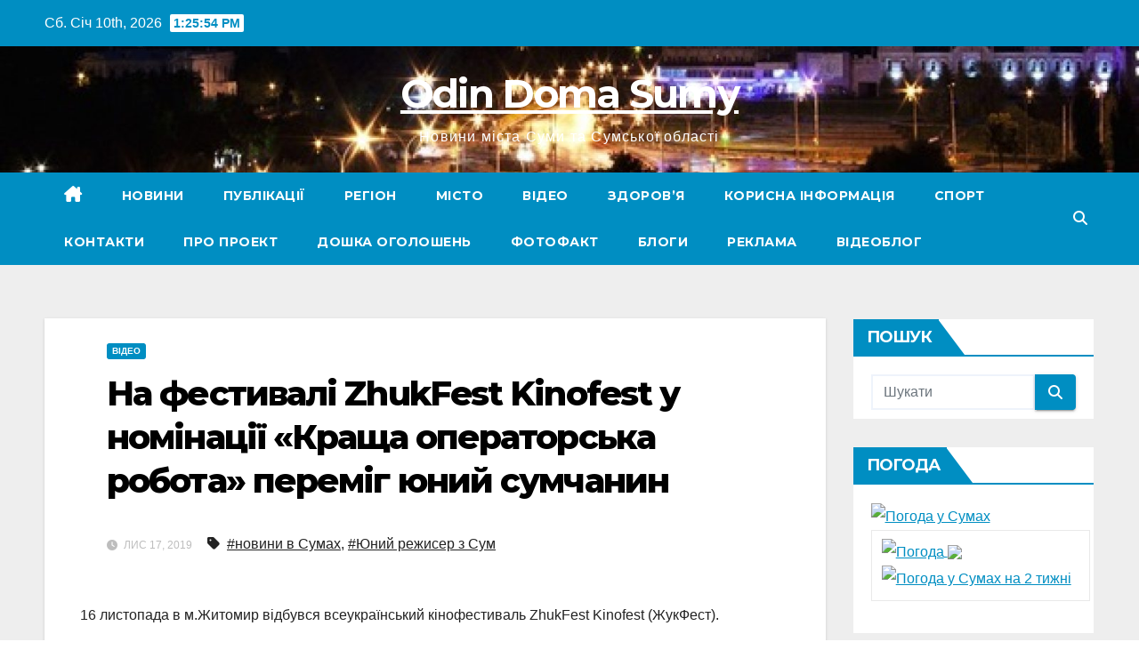

--- FILE ---
content_type: text/html; charset=UTF-8
request_url: http://www.odindoma.sumy.ua/video/na-festivali-zhukfest-kinofest-u-nominacii-krashha-operatorska-robota-peremig-junij-sumchanin/
body_size: 73607
content:
<!DOCTYPE html>
<html lang="uk">
<head>
<meta charset="UTF-8">
<meta name="viewport" content="width=device-width, initial-scale=1">
<link rel="profile" href="https://gmpg.org/xfn/11">
<meta name='robots' content='index, follow, max-image-preview:large, max-snippet:-1, max-video-preview:-1' />

	<!-- This site is optimized with the Yoast SEO plugin v26.6 - https://yoast.com/wordpress/plugins/seo/ -->
	<title>На фестивалі ZhukFest Kinofest у номінації «Краща операторська робота» переміг юний сумчанин - Odin Doma Sumy</title>
	<meta name="description" content="16 листопада в м.Житомир відбувся всеукраїнський кінофестиваль ZhukFest Kinofest (ЖукФест).  У номінації «Краща операторська робота»  зі своїм фільмом «Танець Метелика» переміг 12-річний сумчанин Михайло Грищенко (школа №2)." />
	<link rel="canonical" href="https://www.odindoma.sumy.ua/video/na-festivali-zhukfest-kinofest-u-nominacii-krashha-operatorska-robota-peremig-junij-sumchanin/" />
	<meta property="og:locale" content="uk_UA" />
	<meta property="og:type" content="article" />
	<meta property="og:title" content="На фестивалі ZhukFest Kinofest у номінації «Краща операторська робота» переміг юний сумчанин - Odin Doma Sumy" />
	<meta property="og:description" content="16 листопада в м.Житомир відбувся всеукраїнський кінофестиваль ZhukFest Kinofest (ЖукФест).  У номінації «Краща операторська робота»  зі своїм фільмом «Танець Метелика» переміг 12-річний сумчанин Михайло Грищенко (школа №2)." />
	<meta property="og:url" content="https://www.odindoma.sumy.ua/video/na-festivali-zhukfest-kinofest-u-nominacii-krashha-operatorska-robota-peremig-junij-sumchanin/" />
	<meta property="og:site_name" content="Odin Doma Sumy" />
	<meta property="article:published_time" content="2019-11-17T18:10:29+00:00" />
	<meta name="author" content="OdinDoma" />
	<meta name="twitter:card" content="summary_large_image" />
	<meta name="twitter:label1" content="Написано" />
	<meta name="twitter:data1" content="OdinDoma" />
	<script type="application/ld+json" class="yoast-schema-graph">{"@context":"https://schema.org","@graph":[{"@type":"Article","@id":"https://www.odindoma.sumy.ua/video/na-festivali-zhukfest-kinofest-u-nominacii-krashha-operatorska-robota-peremig-junij-sumchanin/#article","isPartOf":{"@id":"https://www.odindoma.sumy.ua/video/na-festivali-zhukfest-kinofest-u-nominacii-krashha-operatorska-robota-peremig-junij-sumchanin/"},"author":{"name":"OdinDoma","@id":"https://www.odindoma.sumy.ua/#/schema/person/1cba7da483d7dfbcae819413ad4338b8"},"headline":"На фестивалі ZhukFest Kinofest у номінації «Краща операторська робота» переміг юний сумчанин","datePublished":"2019-11-17T18:10:29+00:00","mainEntityOfPage":{"@id":"https://www.odindoma.sumy.ua/video/na-festivali-zhukfest-kinofest-u-nominacii-krashha-operatorska-robota-peremig-junij-sumchanin/"},"wordCount":82,"publisher":{"@id":"https://www.odindoma.sumy.ua/#/schema/person/1cba7da483d7dfbcae819413ad4338b8"},"keywords":["новини в Сумах","Юний режисер з Сум"],"articleSection":["Відео"],"inLanguage":"uk"},{"@type":"WebPage","@id":"https://www.odindoma.sumy.ua/video/na-festivali-zhukfest-kinofest-u-nominacii-krashha-operatorska-robota-peremig-junij-sumchanin/","url":"https://www.odindoma.sumy.ua/video/na-festivali-zhukfest-kinofest-u-nominacii-krashha-operatorska-robota-peremig-junij-sumchanin/","name":"На фестивалі ZhukFest Kinofest у номінації «Краща операторська робота» переміг юний сумчанин - Odin Doma Sumy","isPartOf":{"@id":"https://www.odindoma.sumy.ua/#website"},"datePublished":"2019-11-17T18:10:29+00:00","description":"16 листопада в м.Житомир відбувся всеукраїнський кінофестиваль ZhukFest Kinofest (ЖукФест).  У номінації «Краща операторська робота»  зі своїм фільмом «Танець Метелика» переміг 12-річний сумчанин Михайло Грищенко (школа №2).","breadcrumb":{"@id":"https://www.odindoma.sumy.ua/video/na-festivali-zhukfest-kinofest-u-nominacii-krashha-operatorska-robota-peremig-junij-sumchanin/#breadcrumb"},"inLanguage":"uk","potentialAction":[{"@type":"ReadAction","target":["https://www.odindoma.sumy.ua/video/na-festivali-zhukfest-kinofest-u-nominacii-krashha-operatorska-robota-peremig-junij-sumchanin/"]}]},{"@type":"BreadcrumbList","@id":"https://www.odindoma.sumy.ua/video/na-festivali-zhukfest-kinofest-u-nominacii-krashha-operatorska-robota-peremig-junij-sumchanin/#breadcrumb","itemListElement":[{"@type":"ListItem","position":1,"name":"Главная страница","item":"https://www.odindoma.sumy.ua/"},{"@type":"ListItem","position":2,"name":"На фестивалі ZhukFest Kinofest у номінації «Краща операторська робота» переміг юний сумчанин"}]},{"@type":"WebSite","@id":"https://www.odindoma.sumy.ua/#website","url":"https://www.odindoma.sumy.ua/","name":"Odin Doma Sumy","description":"Новини міста Суми та Сумської області","publisher":{"@id":"https://www.odindoma.sumy.ua/#/schema/person/1cba7da483d7dfbcae819413ad4338b8"},"alternateName":"Sumy News","potentialAction":[{"@type":"SearchAction","target":{"@type":"EntryPoint","urlTemplate":"https://www.odindoma.sumy.ua/?s={search_term_string}"},"query-input":{"@type":"PropertyValueSpecification","valueRequired":true,"valueName":"search_term_string"}}],"inLanguage":"uk"},{"@type":["Person","Organization"],"@id":"https://www.odindoma.sumy.ua/#/schema/person/1cba7da483d7dfbcae819413ad4338b8","name":"OdinDoma","image":{"@type":"ImageObject","inLanguage":"uk","@id":"https://www.odindoma.sumy.ua/#/schema/person/image/","url":"https://www.odindoma.sumy.ua/wp-content/uploads/2021/05/odin-doma.png","contentUrl":"https://www.odindoma.sumy.ua/wp-content/uploads/2021/05/odin-doma.png","width":595,"height":359,"caption":"OdinDoma"},"logo":{"@id":"https://www.odindoma.sumy.ua/#/schema/person/image/"},"url":"https://www.odindoma.sumy.ua/author/admin/"}]}</script>
	<!-- / Yoast SEO plugin. -->


<link rel='dns-prefetch' href='//www.googletagmanager.com' />
<link rel='dns-prefetch' href='//fonts.googleapis.com' />
<link rel="alternate" type="application/rss+xml" title="Odin Doma Sumy &raquo; стрічка" href="https://www.odindoma.sumy.ua/feed/" />
<link rel="alternate" type="application/rss+xml" title="Odin Doma Sumy &raquo; Канал коментарів" href="https://www.odindoma.sumy.ua/comments/feed/" />
<link rel="alternate" title="oEmbed (JSON)" type="application/json+oembed" href="https://www.odindoma.sumy.ua/wp-json/oembed/1.0/embed?url=https%3A%2F%2Fwww.odindoma.sumy.ua%2Fvideo%2Fna-festivali-zhukfest-kinofest-u-nominacii-krashha-operatorska-robota-peremig-junij-sumchanin%2F" />
<link rel="alternate" title="oEmbed (XML)" type="text/xml+oembed" href="https://www.odindoma.sumy.ua/wp-json/oembed/1.0/embed?url=https%3A%2F%2Fwww.odindoma.sumy.ua%2Fvideo%2Fna-festivali-zhukfest-kinofest-u-nominacii-krashha-operatorska-robota-peremig-junij-sumchanin%2F&#038;format=xml" />
<style id='wp-img-auto-sizes-contain-inline-css'>
img:is([sizes=auto i],[sizes^="auto," i]){contain-intrinsic-size:3000px 1500px}
/*# sourceURL=wp-img-auto-sizes-contain-inline-css */
</style>
<style id='wp-emoji-styles-inline-css'>

	img.wp-smiley, img.emoji {
		display: inline !important;
		border: none !important;
		box-shadow: none !important;
		height: 1em !important;
		width: 1em !important;
		margin: 0 0.07em !important;
		vertical-align: -0.1em !important;
		background: none !important;
		padding: 0 !important;
	}
/*# sourceURL=wp-emoji-styles-inline-css */
</style>
<style id='wp-block-library-inline-css'>
:root{--wp-block-synced-color:#7a00df;--wp-block-synced-color--rgb:122,0,223;--wp-bound-block-color:var(--wp-block-synced-color);--wp-editor-canvas-background:#ddd;--wp-admin-theme-color:#007cba;--wp-admin-theme-color--rgb:0,124,186;--wp-admin-theme-color-darker-10:#006ba1;--wp-admin-theme-color-darker-10--rgb:0,107,160.5;--wp-admin-theme-color-darker-20:#005a87;--wp-admin-theme-color-darker-20--rgb:0,90,135;--wp-admin-border-width-focus:2px}@media (min-resolution:192dpi){:root{--wp-admin-border-width-focus:1.5px}}.wp-element-button{cursor:pointer}:root .has-very-light-gray-background-color{background-color:#eee}:root .has-very-dark-gray-background-color{background-color:#313131}:root .has-very-light-gray-color{color:#eee}:root .has-very-dark-gray-color{color:#313131}:root .has-vivid-green-cyan-to-vivid-cyan-blue-gradient-background{background:linear-gradient(135deg,#00d084,#0693e3)}:root .has-purple-crush-gradient-background{background:linear-gradient(135deg,#34e2e4,#4721fb 50%,#ab1dfe)}:root .has-hazy-dawn-gradient-background{background:linear-gradient(135deg,#faaca8,#dad0ec)}:root .has-subdued-olive-gradient-background{background:linear-gradient(135deg,#fafae1,#67a671)}:root .has-atomic-cream-gradient-background{background:linear-gradient(135deg,#fdd79a,#004a59)}:root .has-nightshade-gradient-background{background:linear-gradient(135deg,#330968,#31cdcf)}:root .has-midnight-gradient-background{background:linear-gradient(135deg,#020381,#2874fc)}:root{--wp--preset--font-size--normal:16px;--wp--preset--font-size--huge:42px}.has-regular-font-size{font-size:1em}.has-larger-font-size{font-size:2.625em}.has-normal-font-size{font-size:var(--wp--preset--font-size--normal)}.has-huge-font-size{font-size:var(--wp--preset--font-size--huge)}.has-text-align-center{text-align:center}.has-text-align-left{text-align:left}.has-text-align-right{text-align:right}.has-fit-text{white-space:nowrap!important}#end-resizable-editor-section{display:none}.aligncenter{clear:both}.items-justified-left{justify-content:flex-start}.items-justified-center{justify-content:center}.items-justified-right{justify-content:flex-end}.items-justified-space-between{justify-content:space-between}.screen-reader-text{border:0;clip-path:inset(50%);height:1px;margin:-1px;overflow:hidden;padding:0;position:absolute;width:1px;word-wrap:normal!important}.screen-reader-text:focus{background-color:#ddd;clip-path:none;color:#444;display:block;font-size:1em;height:auto;left:5px;line-height:normal;padding:15px 23px 14px;text-decoration:none;top:5px;width:auto;z-index:100000}html :where(.has-border-color){border-style:solid}html :where([style*=border-top-color]){border-top-style:solid}html :where([style*=border-right-color]){border-right-style:solid}html :where([style*=border-bottom-color]){border-bottom-style:solid}html :where([style*=border-left-color]){border-left-style:solid}html :where([style*=border-width]){border-style:solid}html :where([style*=border-top-width]){border-top-style:solid}html :where([style*=border-right-width]){border-right-style:solid}html :where([style*=border-bottom-width]){border-bottom-style:solid}html :where([style*=border-left-width]){border-left-style:solid}html :where(img[class*=wp-image-]){height:auto;max-width:100%}:where(figure){margin:0 0 1em}html :where(.is-position-sticky){--wp-admin--admin-bar--position-offset:var(--wp-admin--admin-bar--height,0px)}@media screen and (max-width:600px){html :where(.is-position-sticky){--wp-admin--admin-bar--position-offset:0px}}

/*# sourceURL=wp-block-library-inline-css */
</style><style id='global-styles-inline-css'>
:root{--wp--preset--aspect-ratio--square: 1;--wp--preset--aspect-ratio--4-3: 4/3;--wp--preset--aspect-ratio--3-4: 3/4;--wp--preset--aspect-ratio--3-2: 3/2;--wp--preset--aspect-ratio--2-3: 2/3;--wp--preset--aspect-ratio--16-9: 16/9;--wp--preset--aspect-ratio--9-16: 9/16;--wp--preset--color--black: #000000;--wp--preset--color--cyan-bluish-gray: #abb8c3;--wp--preset--color--white: #ffffff;--wp--preset--color--pale-pink: #f78da7;--wp--preset--color--vivid-red: #cf2e2e;--wp--preset--color--luminous-vivid-orange: #ff6900;--wp--preset--color--luminous-vivid-amber: #fcb900;--wp--preset--color--light-green-cyan: #7bdcb5;--wp--preset--color--vivid-green-cyan: #00d084;--wp--preset--color--pale-cyan-blue: #8ed1fc;--wp--preset--color--vivid-cyan-blue: #0693e3;--wp--preset--color--vivid-purple: #9b51e0;--wp--preset--gradient--vivid-cyan-blue-to-vivid-purple: linear-gradient(135deg,rgb(6,147,227) 0%,rgb(155,81,224) 100%);--wp--preset--gradient--light-green-cyan-to-vivid-green-cyan: linear-gradient(135deg,rgb(122,220,180) 0%,rgb(0,208,130) 100%);--wp--preset--gradient--luminous-vivid-amber-to-luminous-vivid-orange: linear-gradient(135deg,rgb(252,185,0) 0%,rgb(255,105,0) 100%);--wp--preset--gradient--luminous-vivid-orange-to-vivid-red: linear-gradient(135deg,rgb(255,105,0) 0%,rgb(207,46,46) 100%);--wp--preset--gradient--very-light-gray-to-cyan-bluish-gray: linear-gradient(135deg,rgb(238,238,238) 0%,rgb(169,184,195) 100%);--wp--preset--gradient--cool-to-warm-spectrum: linear-gradient(135deg,rgb(74,234,220) 0%,rgb(151,120,209) 20%,rgb(207,42,186) 40%,rgb(238,44,130) 60%,rgb(251,105,98) 80%,rgb(254,248,76) 100%);--wp--preset--gradient--blush-light-purple: linear-gradient(135deg,rgb(255,206,236) 0%,rgb(152,150,240) 100%);--wp--preset--gradient--blush-bordeaux: linear-gradient(135deg,rgb(254,205,165) 0%,rgb(254,45,45) 50%,rgb(107,0,62) 100%);--wp--preset--gradient--luminous-dusk: linear-gradient(135deg,rgb(255,203,112) 0%,rgb(199,81,192) 50%,rgb(65,88,208) 100%);--wp--preset--gradient--pale-ocean: linear-gradient(135deg,rgb(255,245,203) 0%,rgb(182,227,212) 50%,rgb(51,167,181) 100%);--wp--preset--gradient--electric-grass: linear-gradient(135deg,rgb(202,248,128) 0%,rgb(113,206,126) 100%);--wp--preset--gradient--midnight: linear-gradient(135deg,rgb(2,3,129) 0%,rgb(40,116,252) 100%);--wp--preset--font-size--small: 13px;--wp--preset--font-size--medium: 20px;--wp--preset--font-size--large: 36px;--wp--preset--font-size--x-large: 42px;--wp--preset--spacing--20: 0.44rem;--wp--preset--spacing--30: 0.67rem;--wp--preset--spacing--40: 1rem;--wp--preset--spacing--50: 1.5rem;--wp--preset--spacing--60: 2.25rem;--wp--preset--spacing--70: 3.38rem;--wp--preset--spacing--80: 5.06rem;--wp--preset--shadow--natural: 6px 6px 9px rgba(0, 0, 0, 0.2);--wp--preset--shadow--deep: 12px 12px 50px rgba(0, 0, 0, 0.4);--wp--preset--shadow--sharp: 6px 6px 0px rgba(0, 0, 0, 0.2);--wp--preset--shadow--outlined: 6px 6px 0px -3px rgb(255, 255, 255), 6px 6px rgb(0, 0, 0);--wp--preset--shadow--crisp: 6px 6px 0px rgb(0, 0, 0);}:where(.is-layout-flex){gap: 0.5em;}:where(.is-layout-grid){gap: 0.5em;}body .is-layout-flex{display: flex;}.is-layout-flex{flex-wrap: wrap;align-items: center;}.is-layout-flex > :is(*, div){margin: 0;}body .is-layout-grid{display: grid;}.is-layout-grid > :is(*, div){margin: 0;}:where(.wp-block-columns.is-layout-flex){gap: 2em;}:where(.wp-block-columns.is-layout-grid){gap: 2em;}:where(.wp-block-post-template.is-layout-flex){gap: 1.25em;}:where(.wp-block-post-template.is-layout-grid){gap: 1.25em;}.has-black-color{color: var(--wp--preset--color--black) !important;}.has-cyan-bluish-gray-color{color: var(--wp--preset--color--cyan-bluish-gray) !important;}.has-white-color{color: var(--wp--preset--color--white) !important;}.has-pale-pink-color{color: var(--wp--preset--color--pale-pink) !important;}.has-vivid-red-color{color: var(--wp--preset--color--vivid-red) !important;}.has-luminous-vivid-orange-color{color: var(--wp--preset--color--luminous-vivid-orange) !important;}.has-luminous-vivid-amber-color{color: var(--wp--preset--color--luminous-vivid-amber) !important;}.has-light-green-cyan-color{color: var(--wp--preset--color--light-green-cyan) !important;}.has-vivid-green-cyan-color{color: var(--wp--preset--color--vivid-green-cyan) !important;}.has-pale-cyan-blue-color{color: var(--wp--preset--color--pale-cyan-blue) !important;}.has-vivid-cyan-blue-color{color: var(--wp--preset--color--vivid-cyan-blue) !important;}.has-vivid-purple-color{color: var(--wp--preset--color--vivid-purple) !important;}.has-black-background-color{background-color: var(--wp--preset--color--black) !important;}.has-cyan-bluish-gray-background-color{background-color: var(--wp--preset--color--cyan-bluish-gray) !important;}.has-white-background-color{background-color: var(--wp--preset--color--white) !important;}.has-pale-pink-background-color{background-color: var(--wp--preset--color--pale-pink) !important;}.has-vivid-red-background-color{background-color: var(--wp--preset--color--vivid-red) !important;}.has-luminous-vivid-orange-background-color{background-color: var(--wp--preset--color--luminous-vivid-orange) !important;}.has-luminous-vivid-amber-background-color{background-color: var(--wp--preset--color--luminous-vivid-amber) !important;}.has-light-green-cyan-background-color{background-color: var(--wp--preset--color--light-green-cyan) !important;}.has-vivid-green-cyan-background-color{background-color: var(--wp--preset--color--vivid-green-cyan) !important;}.has-pale-cyan-blue-background-color{background-color: var(--wp--preset--color--pale-cyan-blue) !important;}.has-vivid-cyan-blue-background-color{background-color: var(--wp--preset--color--vivid-cyan-blue) !important;}.has-vivid-purple-background-color{background-color: var(--wp--preset--color--vivid-purple) !important;}.has-black-border-color{border-color: var(--wp--preset--color--black) !important;}.has-cyan-bluish-gray-border-color{border-color: var(--wp--preset--color--cyan-bluish-gray) !important;}.has-white-border-color{border-color: var(--wp--preset--color--white) !important;}.has-pale-pink-border-color{border-color: var(--wp--preset--color--pale-pink) !important;}.has-vivid-red-border-color{border-color: var(--wp--preset--color--vivid-red) !important;}.has-luminous-vivid-orange-border-color{border-color: var(--wp--preset--color--luminous-vivid-orange) !important;}.has-luminous-vivid-amber-border-color{border-color: var(--wp--preset--color--luminous-vivid-amber) !important;}.has-light-green-cyan-border-color{border-color: var(--wp--preset--color--light-green-cyan) !important;}.has-vivid-green-cyan-border-color{border-color: var(--wp--preset--color--vivid-green-cyan) !important;}.has-pale-cyan-blue-border-color{border-color: var(--wp--preset--color--pale-cyan-blue) !important;}.has-vivid-cyan-blue-border-color{border-color: var(--wp--preset--color--vivid-cyan-blue) !important;}.has-vivid-purple-border-color{border-color: var(--wp--preset--color--vivid-purple) !important;}.has-vivid-cyan-blue-to-vivid-purple-gradient-background{background: var(--wp--preset--gradient--vivid-cyan-blue-to-vivid-purple) !important;}.has-light-green-cyan-to-vivid-green-cyan-gradient-background{background: var(--wp--preset--gradient--light-green-cyan-to-vivid-green-cyan) !important;}.has-luminous-vivid-amber-to-luminous-vivid-orange-gradient-background{background: var(--wp--preset--gradient--luminous-vivid-amber-to-luminous-vivid-orange) !important;}.has-luminous-vivid-orange-to-vivid-red-gradient-background{background: var(--wp--preset--gradient--luminous-vivid-orange-to-vivid-red) !important;}.has-very-light-gray-to-cyan-bluish-gray-gradient-background{background: var(--wp--preset--gradient--very-light-gray-to-cyan-bluish-gray) !important;}.has-cool-to-warm-spectrum-gradient-background{background: var(--wp--preset--gradient--cool-to-warm-spectrum) !important;}.has-blush-light-purple-gradient-background{background: var(--wp--preset--gradient--blush-light-purple) !important;}.has-blush-bordeaux-gradient-background{background: var(--wp--preset--gradient--blush-bordeaux) !important;}.has-luminous-dusk-gradient-background{background: var(--wp--preset--gradient--luminous-dusk) !important;}.has-pale-ocean-gradient-background{background: var(--wp--preset--gradient--pale-ocean) !important;}.has-electric-grass-gradient-background{background: var(--wp--preset--gradient--electric-grass) !important;}.has-midnight-gradient-background{background: var(--wp--preset--gradient--midnight) !important;}.has-small-font-size{font-size: var(--wp--preset--font-size--small) !important;}.has-medium-font-size{font-size: var(--wp--preset--font-size--medium) !important;}.has-large-font-size{font-size: var(--wp--preset--font-size--large) !important;}.has-x-large-font-size{font-size: var(--wp--preset--font-size--x-large) !important;}
/*# sourceURL=global-styles-inline-css */
</style>

<style id='classic-theme-styles-inline-css'>
/*! This file is auto-generated */
.wp-block-button__link{color:#fff;background-color:#32373c;border-radius:9999px;box-shadow:none;text-decoration:none;padding:calc(.667em + 2px) calc(1.333em + 2px);font-size:1.125em}.wp-block-file__button{background:#32373c;color:#fff;text-decoration:none}
/*# sourceURL=/wp-includes/css/classic-themes.min.css */
</style>
<link rel='stylesheet' id='newsup-fonts-css' href='//fonts.googleapis.com/css?family=Montserrat%3A400%2C500%2C700%2C800%7CWork%2BSans%3A300%2C400%2C500%2C600%2C700%2C800%2C900%26display%3Dswap&#038;subset=latin%2Clatin-ext' media='all' />
<link rel='stylesheet' id='bootstrap-css' href='http://www.odindoma.sumy.ua/wp-content/themes/newsup/css/bootstrap.css?ver=6.9' media='all' />
<link rel='stylesheet' id='newsup-style-css' href='http://www.odindoma.sumy.ua/wp-content/themes/news-live/style.css?ver=1.0' media='all' />
<link rel='stylesheet' id='font-awesome-5-all-css' href='http://www.odindoma.sumy.ua/wp-content/themes/newsup/css/font-awesome/css/all.min.css?ver=6.9' media='all' />
<link rel='stylesheet' id='font-awesome-4-shim-css' href='http://www.odindoma.sumy.ua/wp-content/themes/newsup/css/font-awesome/css/v4-shims.min.css?ver=6.9' media='all' />
<link rel='stylesheet' id='owl-carousel-css' href='http://www.odindoma.sumy.ua/wp-content/themes/newsup/css/owl.carousel.css?ver=6.9' media='all' />
<link rel='stylesheet' id='smartmenus-css' href='http://www.odindoma.sumy.ua/wp-content/themes/newsup/css/jquery.smartmenus.bootstrap.css?ver=6.9' media='all' />
<link rel='stylesheet' id='newsup-custom-css-css' href='http://www.odindoma.sumy.ua/wp-content/themes/newsup/inc/ansar/customize/css/customizer.css?ver=1.0' media='all' />
<link rel='stylesheet' id='newsup-style-parent-css' href='http://www.odindoma.sumy.ua/wp-content/themes/newsup/style.css?ver=6.9' media='all' />
<link rel='stylesheet' id='newslive-style-css' href='http://www.odindoma.sumy.ua/wp-content/themes/news-live/style.css?ver=1.0' media='all' />
<link rel='stylesheet' id='newslive-default-css-css' href='http://www.odindoma.sumy.ua/wp-content/themes/news-live/css/colors/default.css?ver=1.0' media='all' />
<script src="http://www.odindoma.sumy.ua/wp-includes/js/jquery/jquery.min.js?ver=3.7.1" id="jquery-core-js"></script>
<script src="http://www.odindoma.sumy.ua/wp-includes/js/jquery/jquery-migrate.min.js?ver=3.4.1" id="jquery-migrate-js"></script>
<script src="http://www.odindoma.sumy.ua/wp-content/themes/newsup/js/navigation.js?ver=6.9" id="newsup-navigation-js"></script>
<script src="http://www.odindoma.sumy.ua/wp-content/themes/newsup/js/bootstrap.js?ver=6.9" id="bootstrap-js"></script>
<script src="http://www.odindoma.sumy.ua/wp-content/themes/newsup/js/owl.carousel.min.js?ver=6.9" id="owl-carousel-min-js"></script>
<script src="http://www.odindoma.sumy.ua/wp-content/themes/newsup/js/jquery.smartmenus.js?ver=6.9" id="smartmenus-js-js"></script>
<script src="http://www.odindoma.sumy.ua/wp-content/themes/newsup/js/jquery.smartmenus.bootstrap.js?ver=6.9" id="bootstrap-smartmenus-js-js"></script>
<script src="http://www.odindoma.sumy.ua/wp-content/themes/newsup/js/jquery.marquee.js?ver=6.9" id="newsup-marquee-js-js"></script>
<script src="http://www.odindoma.sumy.ua/wp-content/themes/newsup/js/main.js?ver=6.9" id="newsup-main-js-js"></script>

<!-- Початок фрагмента тегу Google (gtag.js), доданого за допомогою Site Kit -->
<!-- Фрагмент Google Analytics, доданий Site Kit -->
<script src="https://www.googletagmanager.com/gtag/js?id=GT-WR93MJB" id="google_gtagjs-js" async></script>
<script id="google_gtagjs-js-after">
window.dataLayer = window.dataLayer || [];function gtag(){dataLayer.push(arguments);}
gtag("set","linker",{"domains":["www.odindoma.sumy.ua"]});
gtag("js", new Date());
gtag("set", "developer_id.dZTNiMT", true);
gtag("config", "GT-WR93MJB");
 window._googlesitekit = window._googlesitekit || {}; window._googlesitekit.throttledEvents = []; window._googlesitekit.gtagEvent = (name, data) => { var key = JSON.stringify( { name, data } ); if ( !! window._googlesitekit.throttledEvents[ key ] ) { return; } window._googlesitekit.throttledEvents[ key ] = true; setTimeout( () => { delete window._googlesitekit.throttledEvents[ key ]; }, 5 ); gtag( "event", name, { ...data, event_source: "site-kit" } ); }; 
//# sourceURL=google_gtagjs-js-after
</script>
<link rel="https://api.w.org/" href="https://www.odindoma.sumy.ua/wp-json/" /><link rel="alternate" title="JSON" type="application/json" href="https://www.odindoma.sumy.ua/wp-json/wp/v2/posts/1164" /><link rel="EditURI" type="application/rsd+xml" title="RSD" href="https://www.odindoma.sumy.ua/xmlrpc.php?rsd" />
<meta name="generator" content="WordPress 6.9" />
<link rel='shortlink' href='https://www.odindoma.sumy.ua/?p=1164' />
<meta name="generator" content="Site Kit by Google 1.168.0" /><meta name="google-site-verification" content="bX7eeBFCXb_5_8NNWm83y-3zOLxzOAn9rpEdsU_OLcs" />
 
<style type="text/css" id="custom-background-css">
    .wrapper { background-color: #eee; }
</style>
<meta name="google-site-verification" content="yXY-tn9Uv2YS9_aaZwBtgsjlMo6MxKvYEalEkYBJqxs">    <style type="text/css">
            body .site-title a,
        body .site-description {
            color: #ffffff;
        }

        .site-branding-text .site-title a {
                font-size: 44px;
            }

            @media only screen and (max-width: 640px) {
                .site-branding-text .site-title a {
                    font-size: 40px;

                }
            }

            @media only screen and (max-width: 375px) {
                .site-branding-text .site-title a {
                    font-size: 32px;

                }
            }

        </style>
    <link rel="icon" href="https://www.odindoma.sumy.ua/wp-content/uploads/2022/02/cropped-odin-32x32.png" sizes="32x32" />
<link rel="icon" href="https://www.odindoma.sumy.ua/wp-content/uploads/2022/02/cropped-odin-192x192.png" sizes="192x192" />
<link rel="apple-touch-icon" href="https://www.odindoma.sumy.ua/wp-content/uploads/2022/02/cropped-odin-180x180.png" />
<meta name="msapplication-TileImage" content="https://www.odindoma.sumy.ua/wp-content/uploads/2022/02/cropped-odin-270x270.png" />
</head>
<body class="wp-singular post-template-default single single-post postid-1164 single-format-standard wp-embed-responsive wp-theme-newsup wp-child-theme-news-live ta-hide-date-author-in-list" >
<div id="page" class="site">
<a class="skip-link screen-reader-text" href="#content">
Перейти до вмісту</a>
    <div class="wrapper" id="custom-background-css">
        <header class="mg-headwidget">
            <!--==================== TOP BAR ====================-->

            <div class="mg-head-detail hidden-xs">
    <div class="container-fluid">
        <div class="row">
                        <div class="col-md-6 col-xs-12">
                <ul class="info-left">
                            <li>Сб. Січ 10th, 2026             <span  id="time" class="time"></span>
                    
        </li>
                    </ul>

                           </div>


                        <div class="col-md-6 col-xs-12">
                <ul class="mg-social info-right">
                    
                                                                                                                                      
                                      </ul>
            </div>
                    </div>
    </div>
</div>
            <div class="clearfix"></div>
                        <div class="mg-nav-widget-area-back" style='background-image: url("http://www.odindoma.sumy.ua/wp-content/uploads/2024/11/cropped-sumy-foto.jpg" );'>
                        <div class="overlay">
              <div class="inner" > 
                <div class="container-fluid">
                    <div class="mg-nav-widget-area">
                        <div class="row align-items-center">
                                                          <div class="col-12 text-center mx-auto ">
                                                              <div class="navbar-header">
                                                                <div class="site-branding-text">
                                                                <p class="site-title"> <a href="https://www.odindoma.sumy.ua/" rel="home">Odin Doma Sumy</a></p>
                                                                <p class="site-description">Новини міста Суми та Сумської області</p>
                                </div>
                                                              </div>
                            </div>
                                                   <div class="col-md-9">                 <div class="header-ads">
                    <a class="pull-right" # href="#"
                         >
                                            </a>
                </div>
            </div>
            <!-- Trending line END -->
            
                        </div>
                    </div>
                </div>
              </div>
              </div>
          </div>
    <div class="mg-menu-full">
      <nav class="navbar navbar-expand-lg navbar-wp">
        <div class="container-fluid flex-row">
          
                <!-- Right nav -->
                    <div class="m-header pl-3 ml-auto my-2 my-lg-0 position-relative align-items-center">
                                                <a class="mobilehomebtn" href="https://www.odindoma.sumy.ua"><span class="fas fa-home"></span></a>
                        
                        <div class="dropdown ml-auto show mg-search-box pr-3">
                            <a class="dropdown-toggle msearch ml-auto" href="#" role="button" id="dropdownMenuLink" data-toggle="dropdown" aria-haspopup="true" aria-expanded="false">
                               <i class="fas fa-search"></i>
                            </a>

                            <div class="dropdown-menu searchinner" aria-labelledby="dropdownMenuLink">
                        <form role="search" method="get" id="searchform" action="https://www.odindoma.sumy.ua/">
  <div class="input-group">
    <input type="search" class="form-control" placeholder="Шукати" value="" name="s" />
    <span class="input-group-btn btn-default">
    <button type="submit" class="btn"> <i class="fas fa-search"></i> </button>
    </span> </div>
</form>                      </div>
                        </div>
                        <!-- navbar-toggle -->
                        <button class="navbar-toggler" type="button" data-toggle="collapse" data-target="#navbar-wp" aria-controls="navbarSupportedContent" aria-expanded="false" aria-label="Перемкнути навігацію">
                          <i class="fas fa-bars"></i>
                        </button>
                        <!-- /navbar-toggle -->
                    </div>
                    <!-- /Right nav --> 
          
                  <div class="collapse navbar-collapse" id="navbar-wp">
                    <div class="d-md-block">
                  <ul id="menu-meniu-2" class="nav navbar-nav mr-auto"><li class="active home"><a class="homebtn" href="https://www.odindoma.sumy.ua"><span class='fa-solid fa-house-chimney'></span></a></li><li id="menu-item-47790" class="menu-item menu-item-type-taxonomy menu-item-object-category menu-item-47790"><a class="nav-link" title="Новини" href="https://www.odindoma.sumy.ua/category/news/">Новини</a></li>
<li id="menu-item-47791" class="menu-item menu-item-type-taxonomy menu-item-object-category menu-item-47791"><a class="nav-link" title="Публікації" href="https://www.odindoma.sumy.ua/category/publikacii/">Публікації</a></li>
<li id="menu-item-47792" class="menu-item menu-item-type-taxonomy menu-item-object-category menu-item-47792"><a class="nav-link" title="Регіон" href="https://www.odindoma.sumy.ua/category/region/">Регіон</a></li>
<li id="menu-item-47793" class="menu-item menu-item-type-taxonomy menu-item-object-category menu-item-47793"><a class="nav-link" title="Місто" href="https://www.odindoma.sumy.ua/category/misto/">Місто</a></li>
<li id="menu-item-47794" class="menu-item menu-item-type-taxonomy menu-item-object-category current-post-ancestor current-menu-parent current-post-parent menu-item-47794"><a class="nav-link" title="Відео" href="https://www.odindoma.sumy.ua/category/video/">Відео</a></li>
<li id="menu-item-47795" class="menu-item menu-item-type-taxonomy menu-item-object-category menu-item-47795"><a class="nav-link" title="Здоров&#039;я" href="https://www.odindoma.sumy.ua/category/zdorovja/">Здоров&#8217;я</a></li>
<li id="menu-item-47796" class="menu-item menu-item-type-taxonomy menu-item-object-category menu-item-47796"><a class="nav-link" title="Корисна інформація" href="https://www.odindoma.sumy.ua/category/korisna-informacija/">Корисна інформація</a></li>
<li id="menu-item-47797" class="menu-item menu-item-type-taxonomy menu-item-object-category menu-item-47797"><a class="nav-link" title="Спорт" href="https://www.odindoma.sumy.ua/category/sport/">Спорт</a></li>
<li id="menu-item-47798" class="menu-item menu-item-type-taxonomy menu-item-object-category menu-item-47798"><a class="nav-link" title="Контакти" href="https://www.odindoma.sumy.ua/category/kontakti/">Контакти</a></li>
<li id="menu-item-47799" class="menu-item menu-item-type-taxonomy menu-item-object-category menu-item-47799"><a class="nav-link" title="Про проект" href="https://www.odindoma.sumy.ua/category/pro-proekt/">Про проект</a></li>
<li id="menu-item-47800" class="menu-item menu-item-type-taxonomy menu-item-object-category menu-item-47800"><a class="nav-link" title="Дошка оголошень" href="https://www.odindoma.sumy.ua/category/ogol/">Дошка оголошень</a></li>
<li id="menu-item-47801" class="menu-item menu-item-type-taxonomy menu-item-object-category menu-item-47801"><a class="nav-link" title="Фотофакт" href="https://www.odindoma.sumy.ua/category/fotofakt/">Фотофакт</a></li>
<li id="menu-item-47802" class="menu-item menu-item-type-taxonomy menu-item-object-category menu-item-47802"><a class="nav-link" title="Блоги" href="https://www.odindoma.sumy.ua/category/publikacii/blogi/">Блоги</a></li>
<li id="menu-item-47803" class="menu-item menu-item-type-taxonomy menu-item-object-category menu-item-47803"><a class="nav-link" title="Реклама" href="https://www.odindoma.sumy.ua/category/reklama/">Реклама</a></li>
<li id="menu-item-47804" class="menu-item menu-item-type-taxonomy menu-item-object-category menu-item-47804"><a class="nav-link" title="Відеоблог" href="https://www.odindoma.sumy.ua/category/video/videoblog/">Відеоблог</a></li>
</ul>                </div>    
                  </div>

                <!-- Right nav -->
                    <div class="d-none d-lg-block pl-3 ml-auto my-2 my-lg-0 position-relative align-items-center">
                        <div class="dropdown show mg-search-box pr-2">
                            <a class="dropdown-toggle msearch ml-auto" href="#" role="button" id="dropdownMenuLink" data-toggle="dropdown" aria-haspopup="true" aria-expanded="false">
                               <i class="fas fa-search"></i>
                            </a>

                            <div class="dropdown-menu searchinner" aria-labelledby="dropdownMenuLink">
                        <form role="search" method="get" id="searchform" action="https://www.odindoma.sumy.ua/">
  <div class="input-group">
    <input type="search" class="form-control" placeholder="Шукати" value="" name="s" />
    <span class="input-group-btn btn-default">
    <button type="submit" class="btn"> <i class="fas fa-search"></i> </button>
    </span> </div>
</form>                      </div>
                        </div>
                        
                    </div>
                    <!-- /Right nav -->  
          </div>
      </nav> <!-- /Navigation -->
    </div>
</header>
<div class="clearfix"></div>
 <!-- =========================
     Page Content Section      
============================== -->
<main id="content" class="single-class content">
  <!--container-->
    <div class="container-fluid">
      <!--row-->
        <div class="row">
                  <div class="col-lg-9 col-md-8">
                            <div class="mg-blog-post-box"> 
                <div class="mg-header">
                    <div class="mg-blog-category"><a class="newsup-categories category-color-1" href="https://www.odindoma.sumy.ua/category/video/" alt="Переглянути всі записи в Відео"> 
                                 Відео
                             </a></div>                    <h1 class="title single"> <a title="Постійне посилання: На фестивалі ZhukFest Kinofest у номінації «Краща операторська робота» переміг юний сумчанин">
                        На фестивалі ZhukFest Kinofest у номінації «Краща операторська робота» переміг юний сумчанин</a>
                    </h1>
                                        <div class="media mg-info-author-block"> 
                                                <div class="media-body">
                                                    <span class="mg-blog-date"><i class="fas fa-clock"></i> 
                                Лис 17, 2019                            </span>
                                                        <span class="newsup-tags"><i class="fas fa-tag"></i>
                                 <a href="https://www.odindoma.sumy.ua/tag/novini-v-sumah/">#новини в Сумах</a>, <a href="https://www.odindoma.sumy.ua/tag/junij-rezhiser-z-sum/">#Юний режисер з Сум</a>                                </span>
                                                    </div>
                    </div>
                                    </div>
                                <article class="page-content-single small single">
                    <p>16 листопада в м.Житомир відбувся всеукраїнський кінофестиваль ZhukFest Kinofest (ЖукФест).</p>
<p><strong>У номінації «Краща операторська робота»  зі своїм фільмом «Танець Метелика» переміг 12-річний сумчанин Михайло Грищенко (школа №2).</strong> Крім того, його фільм став номінантом на «Кращий монтаж».</p>
<p><a href="https://www.odindoma.sumy.ua/publikacii/grup-podovzhenogo-dnja-v-sumah-stane-bilshe-ale-za-nih-batkam-dovedetsja-platiti/">ГРУП ПОДОВЖЕНОГО ДНЯ В СУМАХ СТАНЕ БІЛЬШЕ, АЛЕ ЗА НИХ БАТЬКАМ ДОВЕДЕТЬСЯ ПЛАТИТИ</a></p>
<p><a href="https://www.facebook.com/2019Vladimir2019/videos/152342306000152/">https://www.facebook.com/2019Vladimir2019/videos/152342306000152/</a></p>
<p><strong>Фільм М.Грищенко &#8220;Танець Метелика&#8221;</strong></p>
<p><a href="https://www.facebook.com/2019Vladimir2019/videos/146129219954794/">https://www.facebook.com/2019Vladimir2019/videos/146129219954794/</a></p>
        <script>
        function pinIt() {
        var e = document.createElement('script');
        e.setAttribute('type','text/javascript');
        e.setAttribute('charset','UTF-8');
        e.setAttribute('src','https://assets.pinterest.com/js/pinmarklet.js?r='+Math.random()*99999999);
        document.body.appendChild(e);
        }
        </script>
        <div class="post-share">
            <div class="post-share-icons cf">
                <a href="https://www.facebook.com/sharer.php?u=https%3A%2F%2Fwww.odindoma.sumy.ua%2Fvideo%2Fna-festivali-zhukfest-kinofest-u-nominacii-krashha-operatorska-robota-peremig-junij-sumchanin%2F" class="link facebook" target="_blank" >
                    <i class="fab fa-facebook"></i>
                </a>
                <a href="http://twitter.com/share?url=https%3A%2F%2Fwww.odindoma.sumy.ua%2Fvideo%2Fna-festivali-zhukfest-kinofest-u-nominacii-krashha-operatorska-robota-peremig-junij-sumchanin%2F&#038;text=%D0%9D%D0%B0%20%D1%84%D0%B5%D1%81%D1%82%D0%B8%D0%B2%D0%B0%D0%BB%D1%96%20ZhukFest%20Kinofest%20%D1%83%20%D0%BD%D0%BE%D0%BC%D1%96%D0%BD%D0%B0%D1%86%D1%96%D1%97%20%C2%AB%D0%9A%D1%80%D0%B0%D1%89%D0%B0%20%D0%BE%D0%BF%D0%B5%D1%80%D0%B0%D1%82%D0%BE%D1%80%D1%81%D1%8C%D0%BA%D0%B0%20%D1%80%D0%BE%D0%B1%D0%BE%D1%82%D0%B0%C2%BB%20%D0%BF%D0%B5%D1%80%D0%B5%D0%BC%D1%96%D0%B3%20%D1%8E%D0%BD%D0%B8%D0%B9%20%D1%81%D1%83%D0%BC%D1%87%D0%B0%D0%BD%D0%B8%D0%BD" class="link x-twitter" target="_blank">
                    <i class="fa-brands fa-x-twitter"></i>
                </a>
                <a href="mailto:?subject=На%20фестивалі%20ZhukFest%20Kinofest%20у%20номінації%20«Краща%20операторська%20робота»%20переміг%20юний%20сумчанин&#038;body=https%3A%2F%2Fwww.odindoma.sumy.ua%2Fvideo%2Fna-festivali-zhukfest-kinofest-u-nominacii-krashha-operatorska-robota-peremig-junij-sumchanin%2F" class="link email" target="_blank" >
                    <i class="fas fa-envelope"></i>
                </a>
                <a href="https://www.linkedin.com/sharing/share-offsite/?url=https%3A%2F%2Fwww.odindoma.sumy.ua%2Fvideo%2Fna-festivali-zhukfest-kinofest-u-nominacii-krashha-operatorska-robota-peremig-junij-sumchanin%2F&#038;title=%D0%9D%D0%B0%20%D1%84%D0%B5%D1%81%D1%82%D0%B8%D0%B2%D0%B0%D0%BB%D1%96%20ZhukFest%20Kinofest%20%D1%83%20%D0%BD%D0%BE%D0%BC%D1%96%D0%BD%D0%B0%D1%86%D1%96%D1%97%20%C2%AB%D0%9A%D1%80%D0%B0%D1%89%D0%B0%20%D0%BE%D0%BF%D0%B5%D1%80%D0%B0%D1%82%D0%BE%D1%80%D1%81%D1%8C%D0%BA%D0%B0%20%D1%80%D0%BE%D0%B1%D0%BE%D1%82%D0%B0%C2%BB%20%D0%BF%D0%B5%D1%80%D0%B5%D0%BC%D1%96%D0%B3%20%D1%8E%D0%BD%D0%B8%D0%B9%20%D1%81%D1%83%D0%BC%D1%87%D0%B0%D0%BD%D0%B8%D0%BD" class="link linkedin" target="_blank" >
                    <i class="fab fa-linkedin"></i>
                </a>
                <a href="https://telegram.me/share/url?url=https%3A%2F%2Fwww.odindoma.sumy.ua%2Fvideo%2Fna-festivali-zhukfest-kinofest-u-nominacii-krashha-operatorska-robota-peremig-junij-sumchanin%2F&#038;text&#038;title=%D0%9D%D0%B0%20%D1%84%D0%B5%D1%81%D1%82%D0%B8%D0%B2%D0%B0%D0%BB%D1%96%20ZhukFest%20Kinofest%20%D1%83%20%D0%BD%D0%BE%D0%BC%D1%96%D0%BD%D0%B0%D1%86%D1%96%D1%97%20%C2%AB%D0%9A%D1%80%D0%B0%D1%89%D0%B0%20%D0%BE%D0%BF%D0%B5%D1%80%D0%B0%D1%82%D0%BE%D1%80%D1%81%D1%8C%D0%BA%D0%B0%20%D1%80%D0%BE%D0%B1%D0%BE%D1%82%D0%B0%C2%BB%20%D0%BF%D0%B5%D1%80%D0%B5%D0%BC%D1%96%D0%B3%20%D1%8E%D0%BD%D0%B8%D0%B9%20%D1%81%D1%83%D0%BC%D1%87%D0%B0%D0%BD%D0%B8%D0%BD" class="link telegram" target="_blank" >
                    <i class="fab fa-telegram"></i>
                </a>
                <a href="javascript:pinIt();" class="link pinterest">
                    <i class="fab fa-pinterest"></i>
                </a>
                <a class="print-r" href="javascript:window.print()">
                    <i class="fas fa-print"></i>
                </a>  
            </div>
        </div>
                        <div class="clearfix mb-3"></div>
                    
	<nav class="navigation post-navigation" aria-label="Записи">
		<h2 class="screen-reader-text">Навігація записів</h2>
		<div class="nav-links"><div class="nav-previous"><a href="https://www.odindoma.sumy.ua/video/sumchany-hotujtes-khochut-pidniaty-taryf-na-trasportuvannia-tepla-z-70-do-350-hrn-kozhnomu-video/" rel="prev">Сумчани, готуйтесь! Хочуть підняти тариф на траспортування тепла з 70 до 350 грн &#8230; кожному! (відео) <div class="fa fa-angle-double-right"></div><span></span></a></div><div class="nav-next"><a href="https://www.odindoma.sumy.ua/video/u-sumah-pochali-vstanovljuvati-jalinku-video/" rel="next"><div class="fa fa-angle-double-left"></div><span></span> У Сумах почали встановлювати ялинку (відео)</a></div></div>
	</nav>                                  </article>
            </div>
                <div class="mg-featured-slider p-3 mb-4">
            <!--Start mg-realated-slider -->
            <!-- mg-sec-title -->
            <div class="mg-sec-title">
                <h4>Пов’язаний запис</h4>
            </div>
            <!-- // mg-sec-title -->
            <div class="row">
                <!-- featured_post -->
                                    <!-- blog -->
                    <div class="col-md-4">
                        <div class="mg-blog-post-3 minh back-img mb-md-0 mb-2" 
                                                style="background-image: url('https://www.odindoma.sumy.ua/wp-content/uploads/2022/04/orki2.png');" >
                            <div class="mg-blog-inner">
                                <div class="mg-blog-category"><a class="newsup-categories category-color-1" href="https://www.odindoma.sumy.ua/category/video/" alt="Переглянути всі записи в Відео"> 
                                 Відео
                             </a></div>                                <h4 class="title"> <a href="https://www.odindoma.sumy.ua/video/sso-v-kurskij-oblasti-znyshchyly-hrupu-rosiian-iaki-priamuvaly-na-sumshchynu/" title="Permalink to: ССО в Курській області знищили групу росіян, які прямували на Сумщину">
                                  ССО в Курській області знищили групу росіян, які прямували на Сумщину</a>
                                 </h4>
                                <div class="mg-blog-meta"> 
                                                                        <span class="mg-blog-date">
                                        <i class="fas fa-clock"></i>
                                        Чер 7, 2025                                    </span>
                                     
                                </div>   
                            </div>
                        </div>
                    </div>
                    <!-- blog -->
                                        <!-- blog -->
                    <div class="col-md-4">
                        <div class="mg-blog-post-3 minh back-img mb-md-0 mb-2" 
                                                style="background-image: url('https://www.odindoma.sumy.ua/wp-content/uploads/2025/05/khram3.jpg');" >
                            <div class="mg-blog-inner">
                                <div class="mg-blog-category"><a class="newsup-categories category-color-1" href="https://www.odindoma.sumy.ua/category/video/" alt="Переглянути всі записи в Відео"> 
                                 Відео
                             </a></div>                                <h4 class="title"> <a href="https://www.odindoma.sumy.ua/video/planetarij-zamist-khramu-istoriia-sumskoi-zupynky-pantelejmonivska-tserkva-video/" title="Permalink to: Планетарій замість храму: історія сумської зупинки «Пантелеймонівська церква» (відео)">
                                  Планетарій замість храму: історія сумської зупинки «Пантелеймонівська церква» (відео)</a>
                                 </h4>
                                <div class="mg-blog-meta"> 
                                                                        <span class="mg-blog-date">
                                        <i class="fas fa-clock"></i>
                                        Тра 3, 2025                                    </span>
                                     
                                </div>   
                            </div>
                        </div>
                    </div>
                    <!-- blog -->
                                        <!-- blog -->
                    <div class="col-md-4">
                        <div class="mg-blog-post-3 minh back-img mb-md-0 mb-2" 
                        >
                            <div class="mg-blog-inner">
                                <div class="mg-blog-category"><a class="newsup-categories category-color-1" href="https://www.odindoma.sumy.ua/category/video/" alt="Переглянути всі записи в Відео"> 
                                 Відео
                             </a></div>                                <h4 class="title"> <a href="https://www.odindoma.sumy.ua/video/zrujnovane-kabamy-misto-krasnopillia-na-sumshchyni-video-kordon-media/" title="Permalink to: Зруйноване КАБами місто Краснопілля на Сумщині-відео Кордон.Медіа">
                                  Зруйноване КАБами місто Краснопілля на Сумщині-відео Кордон.Медіа</a>
                                 </h4>
                                <div class="mg-blog-meta"> 
                                                                        <span class="mg-blog-date">
                                        <i class="fas fa-clock"></i>
                                        Бер 28, 2025                                    </span>
                                     
                                </div>   
                            </div>
                        </div>
                    </div>
                    <!-- blog -->
                                </div> 
        </div>
        <!--End mg-realated-slider -->
                </div>
        <aside class="col-lg-3 col-md-4">
                
<aside id="secondary" class="widget-area" role="complementary">
	<div id="sidebar-right" class="mg-sidebar">
		<div id="search-2" class="mg-widget widget_search"><div class="mg-wid-title"><h6 class="wtitle">Пошук</h6></div><form role="search" method="get" id="searchform" action="https://www.odindoma.sumy.ua/">
  <div class="input-group">
    <input type="search" class="form-control" placeholder="Шукати" value="" name="s" />
    <span class="input-group-btn btn-default">
    <button type="submit" class="btn"> <i class="fas fa-search"></i> </button>
    </span> </div>
</form></div><div id="custom_html-4" class="widget_text mg-widget widget_custom_html"><div class="mg-wid-title"><h6 class="wtitle">Погода</h6></div><div class="textwidget custom-html-widget"><!-- Gismeteo informer START -->
<link rel="stylesheet" type="text/css" href="https://www.gismeteo.ua/assets/flat-ui/legacy/css/informer.min.css">
<div id="gsInformerID-uNUS4ltq3Mp3h3" class="gsInformer" style="width:246px;height:137px">
    <div class="gsIContent">
        <div id="cityLink">
            <a href="https://www.gismeteo.ua/ua/weather-sumy-4936/" target="_blank" title="Погода у Сумах">
                <img src="https://www.gismeteo.ua/assets/flat-ui/img/gisloader.svg" width="24" height="24" alt="Погода у Сумах">
            </a>
            </div>
        <div class="gsLinks">
            <table>
                <tr>
                    <td>
                        <div class="leftCol">
                            <a href="https://www.gismeteo.ua/ua/" target="_blank" title="Погода">
                                <img alt="Погода" src="https://www.gismeteo.ua/assets/flat-ui/img/logo-mini2.png" align="middle" border="0" width="11" height="16" />
                                <img src="https://www.gismeteo.ua/assets/flat-ui/img/informer/gismeteo.svg" border="0" align="middle" style="left: 5px; top:1px">
                            </a>
                            </div>
                            <div class="rightCol">
                                <a href="https://www.gismeteo.ua/ua/weather-sumy-4936/2-weeks/" target="_blank" title="Погода у Сумах на 2 тижні">
                                    <img src="https://www.gismeteo.ua/assets/flat-ui/img/informer/forecast-2weeks.ua.svg" border="0" align="middle" style="top:auto" alt="Погода у Сумах на 2 тижні">
                                </a>
                            </div>
                        </td>
                </tr>
            </table>
        </div>
    </div>
</div>
<script async src="https://www.gismeteo.ua/api/informer/getinformer/?hash=uNUS4ltq3Mp3h3"></script>
<!-- Gismeteo informer END --></div></div><div id="calendar-3" class="mg-widget widget_calendar"><div class="mg-wid-title"><h6 class="wtitle">Архіви</h6></div><div id="calendar_wrap" class="calendar_wrap"><table id="wp-calendar" class="wp-calendar-table">
	<caption>Січень 2026</caption>
	<thead>
	<tr>
		<th scope="col" aria-label="Понеділок">Пн</th>
		<th scope="col" aria-label="Вівторок">Вт</th>
		<th scope="col" aria-label="Середа">Ср</th>
		<th scope="col" aria-label="Четвер">Чт</th>
		<th scope="col" aria-label="П’ятниця">Пт</th>
		<th scope="col" aria-label="Субота">Сб</th>
		<th scope="col" aria-label="Неділя">Нд</th>
	</tr>
	</thead>
	<tbody>
	<tr>
		<td colspan="3" class="pad">&nbsp;</td><td><a href="https://www.odindoma.sumy.ua/2026/01/01/" aria-label="Записи оприлюднені 01.01.2026">1</a></td><td><a href="https://www.odindoma.sumy.ua/2026/01/02/" aria-label="Записи оприлюднені 02.01.2026">2</a></td><td><a href="https://www.odindoma.sumy.ua/2026/01/03/" aria-label="Записи оприлюднені 03.01.2026">3</a></td><td><a href="https://www.odindoma.sumy.ua/2026/01/04/" aria-label="Записи оприлюднені 04.01.2026">4</a></td>
	</tr>
	<tr>
		<td><a href="https://www.odindoma.sumy.ua/2026/01/05/" aria-label="Записи оприлюднені 05.01.2026">5</a></td><td><a href="https://www.odindoma.sumy.ua/2026/01/06/" aria-label="Записи оприлюднені 06.01.2026">6</a></td><td><a href="https://www.odindoma.sumy.ua/2026/01/07/" aria-label="Записи оприлюднені 07.01.2026">7</a></td><td><a href="https://www.odindoma.sumy.ua/2026/01/08/" aria-label="Записи оприлюднені 08.01.2026">8</a></td><td><a href="https://www.odindoma.sumy.ua/2026/01/09/" aria-label="Записи оприлюднені 09.01.2026">9</a></td><td id="today"><a href="https://www.odindoma.sumy.ua/2026/01/10/" aria-label="Записи оприлюднені 10.01.2026">10</a></td><td>11</td>
	</tr>
	<tr>
		<td>12</td><td>13</td><td>14</td><td>15</td><td>16</td><td>17</td><td>18</td>
	</tr>
	<tr>
		<td>19</td><td>20</td><td>21</td><td>22</td><td>23</td><td>24</td><td>25</td>
	</tr>
	<tr>
		<td>26</td><td>27</td><td>28</td><td>29</td><td>30</td><td>31</td>
		<td class="pad" colspan="1">&nbsp;</td>
	</tr>
	</tbody>
	</table><nav aria-label="Попередній і наступний місяці" class="wp-calendar-nav">
		<span class="wp-calendar-nav-prev"><a href="https://www.odindoma.sumy.ua/2025/12/">&laquo; Гру</a></span>
		<span class="pad">&nbsp;</span>
		<span class="wp-calendar-nav-next">&nbsp;</span>
	</nav></div></div>	</div>
</aside><!-- #secondary -->
        </aside>
        </div>
      <!--row-->
    </div>
  <!--container-->
</main>
  <div class="container-fluid mr-bot40 mg-posts-sec-inner">
        <div class="missed-inner">
        <div class="row">
                        <div class="col-md-12">
                <div class="mg-sec-title">
                    <!-- mg-sec-title -->
                    <h4>Ви пропустили</h4>
                </div>
            </div>
                            <!--col-md-3-->
                <div class="col-md-3 col-sm-6 pulse animated">
               <div class="mg-blog-post-3 minh back-img" 
                                                        style="background-image: url('https://www.odindoma.sumy.ua/wp-content/uploads/2021/04/policija.png');" >
                            <a class="link-div" href="https://www.odindoma.sumy.ua/news/politsiia-sumshchyny-vyiavyla-seriiu-faktiv-nezakonnoho-zberihannia-narkotychnykh-rechovyn/"></a>
                    <div class="mg-blog-inner">
                      <div class="mg-blog-category">
                      <div class="mg-blog-category"><a class="newsup-categories category-color-1" href="https://www.odindoma.sumy.ua/category/news/" alt="Переглянути всі записи в Новини"> 
                                 Новини
                             </a></div>                      </div>
                      <h4 class="title"> <a href="https://www.odindoma.sumy.ua/news/politsiia-sumshchyny-vyiavyla-seriiu-faktiv-nezakonnoho-zberihannia-narkotychnykh-rechovyn/" title="Permalink to: Поліція Сумщини виявила серію фактів незаконного зберігання наркотичних речовин"> Поліція Сумщини виявила серію фактів незаконного зберігання наркотичних речовин</a> </h4>
                              <div class="mg-blog-meta"> 
                <span class="mg-blog-date"><i class="fas fa-clock"></i>
            <a href="https://www.odindoma.sumy.ua/2026/01/">
                10 Січня, 2026            </a>
        </span>
        </div> 
                    </div>
                </div>
            </div>
            <!--/col-md-3-->
                         <!--col-md-3-->
                <div class="col-md-3 col-sm-6 pulse animated">
               <div class="mg-blog-post-3 minh back-img" 
                                                        style="background-image: url('https://www.odindoma.sumy.ua/wp-content/uploads/2021/01/svecha.jpg');" >
                            <a class="link-div" href="https://www.odindoma.sumy.ua/news/u-romnakh-provely-v-ostanniu-put-voina-serhiia-blinova/"></a>
                    <div class="mg-blog-inner">
                      <div class="mg-blog-category">
                      <div class="mg-blog-category"><a class="newsup-categories category-color-1" href="https://www.odindoma.sumy.ua/category/news/" alt="Переглянути всі записи в Новини"> 
                                 Новини
                             </a></div>                      </div>
                      <h4 class="title"> <a href="https://www.odindoma.sumy.ua/news/u-romnakh-provely-v-ostanniu-put-voina-serhiia-blinova/" title="Permalink to: У Ромнах провели в останню путь воїна Сергія Блінова"> У Ромнах провели в останню путь воїна Сергія Блінова</a> </h4>
                              <div class="mg-blog-meta"> 
                <span class="mg-blog-date"><i class="fas fa-clock"></i>
            <a href="https://www.odindoma.sumy.ua/2026/01/">
                10 Січня, 2026            </a>
        </span>
        </div> 
                    </div>
                </div>
            </div>
            <!--/col-md-3-->
                         <!--col-md-3-->
                <div class="col-md-3 col-sm-6 pulse animated">
               <div class="mg-blog-post-3 minh back-img" 
                                                        style="background-image: url('https://www.odindoma.sumy.ua/wp-content/uploads/2026/01/aktsiia-sumy.jpg');" >
                            <a class="link-div" href="https://www.odindoma.sumy.ua/news/u-sumakh-projshla-myrna-aktsiia-na-pidtrymku-znyklykh-ta-polonenykh-vijskovosluzhbovtsiv/"></a>
                    <div class="mg-blog-inner">
                      <div class="mg-blog-category">
                      <div class="mg-blog-category"><a class="newsup-categories category-color-1" href="https://www.odindoma.sumy.ua/category/news/" alt="Переглянути всі записи в Новини"> 
                                 Новини
                             </a></div>                      </div>
                      <h4 class="title"> <a href="https://www.odindoma.sumy.ua/news/u-sumakh-projshla-myrna-aktsiia-na-pidtrymku-znyklykh-ta-polonenykh-vijskovosluzhbovtsiv/" title="Permalink to: У Сумах пройшла мирна акція на підтримку зниклих та полонених військовослужбовців"> У Сумах пройшла мирна акція на підтримку зниклих та полонених військовослужбовців</a> </h4>
                              <div class="mg-blog-meta"> 
                <span class="mg-blog-date"><i class="fas fa-clock"></i>
            <a href="https://www.odindoma.sumy.ua/2026/01/">
                10 Січня, 2026            </a>
        </span>
        </div> 
                    </div>
                </div>
            </div>
            <!--/col-md-3-->
                         <!--col-md-3-->
                <div class="col-md-3 col-sm-6 pulse animated">
               <div class="mg-blog-post-3 minh back-img" 
                                                        style="background-image: url('https://www.odindoma.sumy.ua/wp-content/uploads/2020/08/kulak.jpg');" >
                            <a class="link-div" href="https://www.odindoma.sumy.ua/news/na-romenshchyni-politsejski-povidomyly-pro-pidozru-cholovikovi-za-domashnie-nasylstvo/"></a>
                    <div class="mg-blog-inner">
                      <div class="mg-blog-category">
                      <div class="mg-blog-category"><a class="newsup-categories category-color-1" href="https://www.odindoma.sumy.ua/category/news/" alt="Переглянути всі записи в Новини"> 
                                 Новини
                             </a></div>                      </div>
                      <h4 class="title"> <a href="https://www.odindoma.sumy.ua/news/na-romenshchyni-politsejski-povidomyly-pro-pidozru-cholovikovi-za-domashnie-nasylstvo/" title="Permalink to: На Роменщині поліцейські повідомили про підозру чоловікові за домашнє насильство"> На Роменщині поліцейські повідомили про підозру чоловікові за домашнє насильство</a> </h4>
                              <div class="mg-blog-meta"> 
                <span class="mg-blog-date"><i class="fas fa-clock"></i>
            <a href="https://www.odindoma.sumy.ua/2026/01/">
                10 Січня, 2026            </a>
        </span>
        </div> 
                    </div>
                </div>
            </div>
            <!--/col-md-3-->
                     

                </div>
            </div>
        </div>
<!--==================== FOOTER AREA ====================-->
        <footer> 
            <div class="overlay" style="background-color: ;">
                <!--Start mg-footer-widget-area-->
                                 <div class="mg-footer-widget-area">
                    <div class="container-fluid">
                        <div class="row">
                          <div id="text-2" class="col-md-4 rotateInDownLeft animated mg-widget widget_text">			<div class="textwidget"><p>Св. про реєстрацію КВ №881-703Р від 26.05.2022</p>
<p>Ідентифікатор МЕДІА R-40-02241</p>
</div>
		</div>                        </div>
                        <!--/row-->
                    </div>
                    <!--/container-->
                </div>
                                 <!--End mg-footer-widget-area-->
                <!--Start mg-footer-widget-area-->
                <div class="mg-footer-bottom-area">
                    <div class="container-fluid">
                        <div class="divide-line"></div>
                        <div class="row align-items-center">
                            <!--col-md-4-->
                            <div class="col-md-6">
                                                             <div class="site-branding-text">
                              <h1 class="site-title"> <a href="https://www.odindoma.sumy.ua/" rel="home">Odin Doma Sumy</a></h1>
                              <p class="site-description">Новини міста Суми та Сумської області</p>
                              </div>
                                                          </div>

                             
                            <div class="col-md-6 text-right text-xs">
                                
                            <ul class="mg-social">
                                                                        <a target="_blank" href="">
                                                                        <a target="_blank"  href="">
                                                                         
                                                                 </ul>


                            </div>
                            <!--/col-md-4-->  
                             
                        </div>
                        <!--/row-->
                    </div>
                    <!--/container-->
                </div>
                <!--End mg-footer-widget-area-->

                <div class="mg-footer-copyright">
                    <div class="container-fluid">
                        <div class="row">
                            <div class="col-md-6 text-xs">
                                <p>
                                <a href="https://wordpress.org/">
								2025								</a>
								<span class="sep"> | </span>
								<a href="https://www.odindoma.sumy.ua" rel="designer">Авторські права на публікації належать ІА Україна ІНФО м. Суми</a>.								</p>
                            </div>



                            <div class="col-md-6 text-right text-xs">
                                <ul class="info-right"><li class="nav-item menu-item "><a class="nav-link " href="https://www.odindoma.sumy.ua/" title="Home">Home</a></li><li class="nav-item menu-item page_item dropdown page-item-617"><a class="nav-link" href="https://www.odindoma.sumy.ua/adverts-2/">Пошук оголошень</a><ul class='dropdown-menu default'><li class="nav-item menu-item page_item dropdown page-item-618"><a class="dropdown-item" href="https://www.odindoma.sumy.ua/adverts-2/add/">Додати оголошення</a></li><li class="nav-item menu-item page_item dropdown page-item-619"><a class="dropdown-item" href="https://www.odindoma.sumy.ua/adverts-2/manage/">Оголошення</a></li></ul></li></ul>
                            </div>
                        </div>
                    </div>
                </div>
            </div>
            <!--/overlay-->
        </footer>
        <!--/footer-->
    </div>
    <!--/wrapper-->
    <!--Scroll To Top-->
    <a href="#" class="ta_upscr bounceInup animated"><i class="fa fa-angle-up"></i></a>
    <!--/Scroll To Top-->
<!-- /Scroll To Top -->
<script type="speculationrules">
{"prefetch":[{"source":"document","where":{"and":[{"href_matches":"/*"},{"not":{"href_matches":["/wp-*.php","/wp-admin/*","/wp-content/uploads/*","/wp-content/*","/wp-content/plugins/*","/wp-content/themes/news-live/*","/wp-content/themes/newsup/*","/*\\?(.+)"]}},{"not":{"selector_matches":"a[rel~=\"nofollow\"]"}},{"not":{"selector_matches":".no-prefetch, .no-prefetch a"}}]},"eagerness":"conservative"}]}
</script>
<script>
jQuery('a,input').bind('focus', function() {
    if(!jQuery(this).closest(".menu-item").length && ( jQuery(window).width() <= 992) ) {
    jQuery('.navbar-collapse').removeClass('show');
}})
</script>
	<script>
	/(trident|msie)/i.test(navigator.userAgent)&&document.getElementById&&window.addEventListener&&window.addEventListener("hashchange",function(){var t,e=location.hash.substring(1);/^[A-z0-9_-]+$/.test(e)&&(t=document.getElementById(e))&&(/^(?:a|select|input|button|textarea)$/i.test(t.tagName)||(t.tabIndex=-1),t.focus())},!1);
	</script>
	<script src="http://www.odindoma.sumy.ua/wp-content/themes/newsup/js/custom.js?ver=6.9" id="newsup-custom-js"></script>
<script src="http://www.odindoma.sumy.ua/wp-content/themes/newsup/js/custom-time.js?ver=6.9" id="newsup-custom-time-js"></script>
<script id="wp-emoji-settings" type="application/json">
{"baseUrl":"https://s.w.org/images/core/emoji/17.0.2/72x72/","ext":".png","svgUrl":"https://s.w.org/images/core/emoji/17.0.2/svg/","svgExt":".svg","source":{"concatemoji":"http://www.odindoma.sumy.ua/wp-includes/js/wp-emoji-release.min.js?ver=6.9"}}
</script>
<script type="module">
/*! This file is auto-generated */
const a=JSON.parse(document.getElementById("wp-emoji-settings").textContent),o=(window._wpemojiSettings=a,"wpEmojiSettingsSupports"),s=["flag","emoji"];function i(e){try{var t={supportTests:e,timestamp:(new Date).valueOf()};sessionStorage.setItem(o,JSON.stringify(t))}catch(e){}}function c(e,t,n){e.clearRect(0,0,e.canvas.width,e.canvas.height),e.fillText(t,0,0);t=new Uint32Array(e.getImageData(0,0,e.canvas.width,e.canvas.height).data);e.clearRect(0,0,e.canvas.width,e.canvas.height),e.fillText(n,0,0);const a=new Uint32Array(e.getImageData(0,0,e.canvas.width,e.canvas.height).data);return t.every((e,t)=>e===a[t])}function p(e,t){e.clearRect(0,0,e.canvas.width,e.canvas.height),e.fillText(t,0,0);var n=e.getImageData(16,16,1,1);for(let e=0;e<n.data.length;e++)if(0!==n.data[e])return!1;return!0}function u(e,t,n,a){switch(t){case"flag":return n(e,"\ud83c\udff3\ufe0f\u200d\u26a7\ufe0f","\ud83c\udff3\ufe0f\u200b\u26a7\ufe0f")?!1:!n(e,"\ud83c\udde8\ud83c\uddf6","\ud83c\udde8\u200b\ud83c\uddf6")&&!n(e,"\ud83c\udff4\udb40\udc67\udb40\udc62\udb40\udc65\udb40\udc6e\udb40\udc67\udb40\udc7f","\ud83c\udff4\u200b\udb40\udc67\u200b\udb40\udc62\u200b\udb40\udc65\u200b\udb40\udc6e\u200b\udb40\udc67\u200b\udb40\udc7f");case"emoji":return!a(e,"\ud83e\u1fac8")}return!1}function f(e,t,n,a){let r;const o=(r="undefined"!=typeof WorkerGlobalScope&&self instanceof WorkerGlobalScope?new OffscreenCanvas(300,150):document.createElement("canvas")).getContext("2d",{willReadFrequently:!0}),s=(o.textBaseline="top",o.font="600 32px Arial",{});return e.forEach(e=>{s[e]=t(o,e,n,a)}),s}function r(e){var t=document.createElement("script");t.src=e,t.defer=!0,document.head.appendChild(t)}a.supports={everything:!0,everythingExceptFlag:!0},new Promise(t=>{let n=function(){try{var e=JSON.parse(sessionStorage.getItem(o));if("object"==typeof e&&"number"==typeof e.timestamp&&(new Date).valueOf()<e.timestamp+604800&&"object"==typeof e.supportTests)return e.supportTests}catch(e){}return null}();if(!n){if("undefined"!=typeof Worker&&"undefined"!=typeof OffscreenCanvas&&"undefined"!=typeof URL&&URL.createObjectURL&&"undefined"!=typeof Blob)try{var e="postMessage("+f.toString()+"("+[JSON.stringify(s),u.toString(),c.toString(),p.toString()].join(",")+"));",a=new Blob([e],{type:"text/javascript"});const r=new Worker(URL.createObjectURL(a),{name:"wpTestEmojiSupports"});return void(r.onmessage=e=>{i(n=e.data),r.terminate(),t(n)})}catch(e){}i(n=f(s,u,c,p))}t(n)}).then(e=>{for(const n in e)a.supports[n]=e[n],a.supports.everything=a.supports.everything&&a.supports[n],"flag"!==n&&(a.supports.everythingExceptFlag=a.supports.everythingExceptFlag&&a.supports[n]);var t;a.supports.everythingExceptFlag=a.supports.everythingExceptFlag&&!a.supports.flag,a.supports.everything||((t=a.source||{}).concatemoji?r(t.concatemoji):t.wpemoji&&t.twemoji&&(r(t.twemoji),r(t.wpemoji)))});
//# sourceURL=http://www.odindoma.sumy.ua/wp-includes/js/wp-emoji-loader.min.js
</script>
</body>
</html>